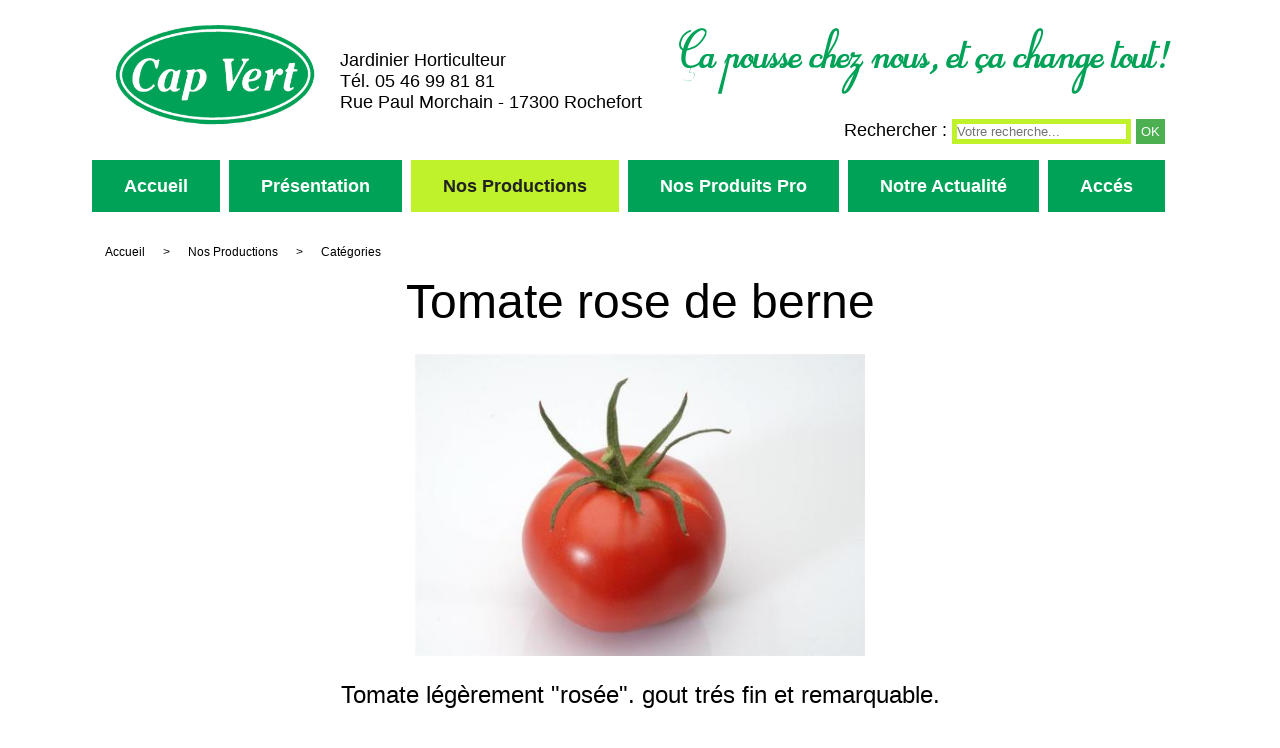

--- FILE ---
content_type: text/html; charset=UTF-8
request_url: http://capvert17.com/produit.php?produit=180&retour=productions
body_size: 2267
content:



<html>
<body>
<!-- DEBUT de la page -->

<!DOCTYPE html>
<HTML>
<HEAD>
	<meta charset="utf-8" />
<TITLE> Cap Vert Horticulture, pépinières, jardinerie</TITLE>
<meta name="description" content="Les horticulteurs Cap Vert &agrave; Rochefort sur Mer et les Ets Picoulet &agrave; Saujon en Charente Maritime vous accueillent toute l'ann&eacute;e pour vous pr&eacute;senter : plants de tomate, salades, geraniums, rosiers, fraisiers, vivaces et terreau.">
<meta name="keywords" content="p&eacute;pini&egrave;res, horticulteur, jardinerie, cap vert, rochefort sur mer, ets picoulet, saujon, jardinerie, horticulteur, p&eacute;pini&egrave;re, plante, plant fleur l&eacute;gume, 
tomate ancienne, g&eacute;ranium, b&eacute;gonia dragon wing, plant gr&eacute;ff&eacute;, salade, chrysanth&egrave;me, pens&eacute;e, plante fleurie, terreau, plantation, rosier, fraisier, jardin, vivace, suspension, cadeau, royan, aromatique, serre, godet pot, production, producteur, v&eacute;g&eacute;tal, potager, massif fleuri, jardinage plaisir, vari&eacute;t&eacute;, clause, vilmorin, maraicher, jardini&egrave;re, composition, floral, annuelle,  roi des balcons, zonal, thermes, cure, 17 charente maritime, fort boyard, ile ol&eacute;ron, marennes, plante terre de bruy&egrave;re, hortensia, hermione, mus&eacute;e de la marine, Aubergine, concombre, courgette, cornichon, melon, poivron, piment doux des landes, piment de cayenne, poir&eacute;e, past&egrave;que, patisson, chou, tomate ananas, coeur de boeuf, cornue des andes, russe rouge, noire de russie, andine cornue, tomate cerise impatiens, p&eacute;tunia, motte, ornement, primev&egrave;re, viola, diplad&eacute;nia, laurier rose, alstroemeria, anth&eacute;mis, ost&eacute;ospermum, verveine cascade, basilic, ciboulette, persil, thym, oseille, fraisier gento, gariguette, cijos&eacute;e, cirifine, cirano, charlotte, mara des bois, fleurir, naturel, la rochelle, &eacute;cologie">
<META http-equiv=Content-Type content="text/html; charset=iso-8859-1">
<meta name="Language" content="fr">
<meta name="Reply-to" content="info@capvert17.com">
<meta name="Identifier-URL" content="http://www.capvert17.com">
<meta name="page-topic" content="Jardinerie, pépinière, horticulteur">
<meta name="audience" content="Tous">
<meta name="author" content="Dimitri POURSINE">
<meta name="copyright" content="@toutmedia">
<meta name="revisit-after" content="14 days">
<meta content="MSHTML 6.00.2716.2200" name=GENERATOR>
<meta name="Robots" content="index,follow">
<link href="style/style.css" rel="stylesheet" type="text/css" />
</HEAD>
<header>
		
	<h1 class="headertitre"><a href="index.php"><img src="img/logo.jpg" width="200px" height="100px" alt="logo cap vert"></a>
	</h1>
	<div class="textheader">
		<p>
			Jardinier Horticulteur
		</p>
		<p>
			Tél. 05 46 99 81 81
		</p>
		<p>
			Rue Paul Morchain - 17300 Rochefort
		</p>
	</div>
	<div class="textheader2">
		<p style="margin:0px 0px 25px 0px; color : #00A257;">
		Ça pousse chez nous, et ça change tout!
		</p>
		
	<form class="search" id="search" action="search.php" method="get" enctype="multipart/form-data">
			<label for="searchText">Rechercher :</label>
			<input id="searchText" name="search" type="text" value="" placeholder="Votre recherche..."/>
			<input id ="searchBtn" type="submit" class="bouton2" value="OK"/>
	</form>
	</div>
        <div class = "nav" id="mynav"> 
            <a href="index.php" class='bout'>Accueil</a>
			<a href="presentations.php?p=5" class='bout'>Présentation</a>
            <a href="produits.php?p=1" class='active'>Nos Productions</a>
            <a href="produits.php?p=2" class='bout'>Nos Produits Pro</a>
            <a href="actualites.php?p=3" class='bout'>Notre Actualité</a>
			<a href="acces.php?p=4" class='bout'>Accés</a>
		</div>   
</header>

<div class="corps">
	<a  class="chemin" href="index.php">Accueil</a> > <a class="chemin" href="produits.php?p=1">Nos Productions </a>> <a class="chemin" href="categories.php?id=">Catégories</a>
<center class="titre">
        Tomate rose de berne    </center>

        <div class="imgs">
            <center>
                <img class="centered" width="450" src="img/produits/180.jpg">
            </center>
        </div>
    <div class="blockA">
        <center style="margin: 25px 0px 25px 0px;">
            Tomate légèrement "rosée". 
gout trés fin et remarquable.        </center>
	</div>
	<center>
	<table class="tableau">
		<tr>
			<td>Mois</td>
			<td colspan=2>Janv.</td><td colspan=2>Fév.</td><td colspan=2>Mars</td><td colspan=2>Avr.</td><td colspan=2>Mai</td><td colspan=2>Juin</td><td colspan=2>Juil.</td><td colspan=2>Août</td><td colspan=2>Sept.</td><td colspan=2>Oct.</td><td colspan=2>Nov.</td><td colspan=2>Déc.</td>		</tr>
		<tr>
			<td>Quinzaine</td>
			<td>Q1</td><td>Q2</td><td>Q1</td><td>Q2</td><td>Q1</td><td>Q2</td><td>Q1</td><td>Q2</td><td>Q1</td><td>Q2</td><td>Q1</td><td>Q2</td><td>Q1</td><td>Q2</td><td>Q1</td><td>Q2</td><td>Q1</td><td>Q2</td><td>Q1</td><td>Q2</td><td>Q1</td><td>Q2</td><td>Q1</td><td>Q2</td>		</tr>
		<tr>
			<td>Plantation</td>
			<td></td><td></td><td></td><td></td><td></td><td></td><td></td><td style='background-color:#4CAF50'></td><td style='background-color:#4CAF50'></td><td style='background-color:#4CAF50'></td><td></td><td></td><td></td><td></td><td></td><td></td><td></td><td></td><td></td><td></td><td></td><td></td><td></td><td></td>		</tr>
		<tr>
			<td>Récolte</td>
			<td></td><td></td><td></td><td></td><td></td><td></td><td></td><td></td><td></td><td></td><td></td><td></td><td></td><td></td><td style='background-color:#DB311A'></td><td style='background-color:#DB311A'></td><td style='background-color:#DB311A'></td><td style='background-color:#DB311A'></td><td style='background-color:#DB311A'></td><td></td><td></td><td></td><td></td><td></td>		</tr>
	</table>
	</center>
	</div>




<footer>

    <div class="foot1">
        @ CAP VERT Tous droits réservé
    </div>
    <div class="foot2">
        Créer par Pierre Picoulet et Hébergé chez AtoutMédia
    </div>

</footer>

</body>
</body>
</html>

--- FILE ---
content_type: text/css
request_url: http://capvert17.com/style/style.css
body_size: 2153
content:

@font-face {
    font-family: "cursif";
    src: url("Cursif.ttf");
  }
  
/*
@media all and (min-width : 1100px){
*/
* {
	margin: 0;
	padding: 0;
	border: 0;
}

body {
	font: 12px sans-serif;
    margin: 0 auto;
}

body>header {
    width: 1100px;
    margin: 0px auto 25px auto;
    height: 220px;
}
footer{
    width : 1100px;
    height : 75px;
    margin : 0 auto;
    /*
    background-color : #83b800;
    */
    color : black;
}
.corps {
    width: 1100px;
    min-height: 80vh;
    /*
    background-color : #83b800;
    */
    margin :0 auto;
    overflow: hidden;
}

.headertitre {
    height: 125px;
	font: 48px sans-serif;
    float: left;
    margin:25px;
}

.search{
    font: 18px sans-serif;
    float: right;
}
.cat{
    height: 75px;
    width: 100%;
}

.nav i {
    display: none;
  }
  
nav ul li {
	float: left;
	margin-top: 10px;
	margin-right: 20px;
	margin-bottom: 0;
	margin-left: 0;
	
}
header div.nav{
    color: white;
    line-height: 1.3;
    font-size: 18px;
    font-weight: bold;
    float: left;
    width: 100%;
    margin-bottom: 1%;
}


header div .bout:hover{
    background-color: #BFF22B;
    color: #222;
    padding: 16px 32px;
    text-decoration: none;
    margin: 10px 2px;
    cursor: pointer;
}
.bout {
    background-color: #00A257;
    border: none;
    color: white;
    padding: 16px 32px;
    text-decoration: none;
    margin: 10px 2px;
    cursor: pointer;
  }
  
header div .active:hover{
    background-color: #BFF22B;
    color: #222;
    padding: 16px 32px;
    text-decoration: none;
    margin: 10px 2px;
    cursor: pointer;
}
.active {
    background-color: #BFF22B;
    border: none;
    color: #222;
    padding: 16px 32px;
    text-decoration: none;
    margin: 10px 2px;
    cursor: pointer;
  }

.textheader{
    margin: 50px 25px 25px 0px;
    font: 18px sans-serif;
    display: inline-block;
}

.textheader2{
    float : right;
    margin: 25px 25px 25px 0px;
    font: 28px cursif;
    font-weight: bold;
    font-style: italic;
    display: inline-block;
}

input[type=text] {
    border: thick solid  #BFF22B;
    /*color: white;*/
}

.bouton2 {
    background-color: #4CAF50; /* Green */
    border: none;
    color: white;
    padding: 5px 5px;
    text-align: center;
    text-decoration: none;
    display: inline-block;
  }
/************* Index **************/
ul.index {
    display: inline-block;
    text-align: center;
    background: yellow;
    width: 100%;
    padding: 5px 0;
    margin-top: 0px;
}

ul.index li {
    display: inline-block;
    margin-right: 10px;
    font-weight: 700;
}
ul.index li a {
    color: black;
    font: 26px sans-serif;
}
.des{
    width: 550px;
    height: 300px;
    float: left;
}
.map{
    padding:25px 25px 25px 25px;
    position: relative;
    width: 500px;
    height: 300px;
    float: right;
}

.contener_slideshow{
    width:1100px;
    height:450px;
    overflow: hidden;
    position: relative;
    padding-bottom: 15px;
  }
  .slid_1, .slid_2, .slid_3{
      position: absolute;
      width:1100px;
      height:450px;
  }
  .slid_1{
      left: 0;
  }
  .slid_2{
      left: 1100px;
  }
  .slid_3{
      left: 2200px;
  }
  
  .contener_slide
  {
    width: 1220px;
    height:450px;
    left:0px;
    position: absolute;
    -webkit-animation-duration: 30s;
    -webkit-animation-iteration-count:infinite;
    -webkit-animation-name: anim_slide;
    -moz-animation-duration: 30s;
    -moz-animation-iteration-count:infinite;
    -moz-animation-name: anim_slide;
    -ms-animation-duration: 30s;
    -ms-animation-iteration-count:infinite;
    -ms-animation-name: anim_slide;
    animation-duration: 30s;
    animation-iteration-count:infinite;
    animation-name: anim_slide;
  }
  @-webkit-keyframes anim_slide 
  {
    0% {left:0px;}
    22% {left:0px;}
    33% {left:-1100px;}
    45% {left:-1100px;}
    66% {left:-2200px;}
    90% {left:-2200px;}
  }
  @-moz-keyframes anim_slide 
  {
    0% {left:0px;}
    22% {left:0px;}
    33% {left:-1100px;}
    45% {left:-1100px;}
    66% {left:-2200px;}
    90% {left:-2200px;}
  }
  @-ms-keyframes anim_slide 
  {
    0% {left:0px;}
    22% {left:0px;}
    33% {left:-1100px;}
    45% {left:-1100px;}
    66% {left:-2200px;}
    90% {left:-2200px;}
  }
  @keyframes anim_slide 
  {
    0% {left:0px;}
    22% {left:0px;}
    33% {left:-1100px;}
    45% {left:-1100px;}
    66% {left:-2200px;}
    90% {left:-2200px;}
  }
  
/************* ************* ************* ************* ************* ************* Produits ************* ************* ************* ************* ************* **************/


.chemin, .chemin:link, chemin:visited, chemin:hover, chemin:active{
    text-decoration: none;
    margin: 0px 15px 0px 15px;
    color: inherit;
}

.catbox{
    width:255px;
    float: left;
    font-size:0;
    margin: 0px 50px 0px 50px;
    border:  groove #83B800;
}
.catbox center{
    font: 34px sans-serif;
    background-color: #C9F45E;
    border-top:  groove #83B800;
}
.catbox a:link {
    color: black;
  }
  
  /* visited link */
.catbox a:visited {
    color: black;
  }
  
  /* mouse over link */
.catbox a:hover {
    color: gray;
  }
  
  /* selected link */
.catbox a:active {
    color: black;
  }

  .catboxindex{
    width:255px;
    float: left;
    font-size:0;
    margin: 0px 25px 0px 25px;
    border:  groove #83B800;
}
.catboxindex center{
    font: 34px sans-serif;
    background-color: #C9F45E;
    border-top:  groove #83B800;
}
.catboxindex a:link {
    color: black;
  }
  
  /* visited link */
.catboxindex a:visited {
    color: black;
  }
  
  /* mouse over link */
.catboxindex a:hover {
    color: gray;
  }
  
  /* selected link */
.catboxindex a:active {
    color: black;
}
.ta{
    border-right:  groove  #83B800;
    border-left:  groove  #83B800;
}

  
/************* ************* ************* ************* ************* ************* catégories ************* ************* ************* ************* ************* **************/

.titre {
    font : 48px sans-serif;
    width : 100%;
    margin: 15px 0px 25px 0px;
}
.blockA {
    font : 24px sans-serif;
    margin : 0px 25px 0px 25px;
}
.blockB {
    margin : 0px 25px 25px 50px;
    display: block;
}
.lignea{
    height: 335px;
    width: 66%;
    display: block;
    float: left;
}
.ligneb{
    height: 335px;
    width: 33%;
    display: block;
    float: right;
}
.centered-and-cropped { 
    object-fit: cover 
}


/************* ************* ************* ************* ************* ************* Produit ************* ************* ************* ************* ************* **************/

.tableau {
  background-color: #B1C091;
  color: white;
  font : 18px sans-serif;
  margin : 0px 0px 25px 0px;
}
table, td, th {  
  border: 1px solid #2F4C4A;
  text-align: left;
}

table {
  border-collapse: collapse;
}

th, td {
  padding: 5px;
}

.res{
    position: relative;
    width : 1100px;
    margin : 25px 25px 25px 25px;
    font : 24px sans-serif;
    display: block;
}

/************* ************* ************* ************* ************* ************* actualite ************* ************* ************* ************* ************* **************/
.actbox{
    width : 1050px;
    height : 275px;
    background-color : #C9F45E;
    margin : 0px 25px 25px 25px;
}

.actualtitre{
    width : 1000px;
    font : 24px sans-serif;
    margin : 15px 0px 10px 25px;
    float : left;
    border-bottom: #83B800;
    border-style: solid;
}
.boximg{
    width : 255px;
    height : 188px;
    float : left;
    margin : 5px 0px 0px 25px;
}
.boxtext{
    width: 700px;
    height: 140px;
    float : left;
    margin : 0px 20px 0px 20px;
    font : 18px sans-serif;
}
.plus{
    float: right;
    background-color: #4CAF50;
    border: none;
    color: white;
    padding: 16px 32px;
    text-decoration: none;
    margin: 10px 25px 25px 25px;
    cursor: pointer;
    font : 18px sans-serif;
}

.plus:hover{
    background-color: #BFF22B;
    color: #222;
    padding: 16px 32px;
    text-decoration: none;
    margin: 10px 25px 25px 25px;
    cursor: pointer;
    font : 18px sans-serif;
}

/************* ************* ************* ************* ************* ************* footer ************* ************* ************* ************* ************* **************/
.foot1{
    width : 250px;
    float : left;
    margin : 25px 25px 25px 25px;
}

.foot2{
    width : 350px;
    float : left;
    margin : 25px 25px 25px 25px;
}


/************* ************* ************* ************* ************* ************* Création ************* ************* ************* ************* ************* **************/

.crea{
    float: left;
    background-color: #4CAF50;
    border: none;
    color: white;
    padding: 16px 32px;
    text-decoration: none;
    margin: 10px 50px 25px 50px;
    cursor: pointer;
    font : 18px sans-serif;
}

.crea:hover{
    background-color: #BFF22B;
    color: #222;
    padding: 16px 32px;
    text-decoration: none;
    margin: 10px 50px 25px 50px;
    cursor: pointer;
    font : 18px sans-serif;
}
.formulaire{
    width: 100%;
}

.ligne{
    height: 350px;
    position: relative;
    display: block;
}

/************* ************* ************* ************* ************* ************* Accées ************* ************* ************* ************* ************* **************/

.droite{
    width: 550px;
    float: right;
}

.gauche{
    width: 500px;
    float:left;
    padding: 25px;
    font: 18px sans-serif;
    height: 300px;
}
.tabhoraire{
    margin: 25px 25px 0px 25px;
    width:500px; 
    border : solid;
    border-color:#5C7031;
    font: 14px sans-serif;
}

}

/*
@media (max-width : 1100px) and (min-width : 551px){
    
body {
	background-color : rgb(0, 51, 162);
	color : #00A257;
	font: 12px sans-serif;
    margin: 0 auto;
    position: relative;
    width: 100%;
}
body>header {
    width: 95%;
    margin: 0px 2.5% 25px 2.5%;
    height: 220px;
}
footer{
    width : 96000px;
    height : 75px;
    margin : 0 auto;
    color : black;
}
.corps {
    width: 100%;
    min-height: 80vh;
    margin :0 auto;
    overflow: hidden;
}

.headertitre {
    height: 125px;
	font: 48px sans-serif;
    float: left;
}

.search{
    font: 18px sans-serif;
    float: right;
}
.cat{
    height: 75px;
    width: 100%;
}

nav ul li {
	float: left;
	margin-top: 10px;
	margin-right: 20px;
	margin-bottom: 0;
	margin-left: 0;
	
}
header div.nav{
    color: white;
    line-height: 1.3;
    font-size: 18px;
    font-weight: bold;
    float: left;
    width: 100%;
    margin-bottom: 1%;
}


header div .bout:hover{
    background-color: #BFF22B;
    color: #222;
    padding: 8px 16px;
    text-decoration: none;
    margin: 10px 2px;
    cursor: pointer;
    display:inline-block;
}
.bout {
    background-color: #00A257;
    border: none;
    color: white;
    padding: 8px 16px;
    text-decoration: none;
    margin: 10px 2px;
    cursor: pointer;
    display:inline-block;
  }
  
header div .active:hover{
    background-color: #BFF22B;
    color: #222;
    padding: 8px 16px;
    text-decoration: none;
    margin: 10px 2px;
    cursor: pointer;
    display:inline-block;
}
.active {
    background-color: #BFF22B;
    border: none;
    color: #222;
    padding: 8px 16px;
    text-decoration: none;
    margin: 10px 2px;
    cursor: pointer;
    display:inline-block;
  }

.textheader{
    margin: 25px 10px 0px 10px;
    font: 18px sans-serif;
    display: inline-block;
    width: 175px;
}

.textheader2{
    float : right;
    margin: 0px 25px 25px 0px;
    font: 28px cursif;
    font-weight: bold;
    font-style: italic;
    display: inline-block;
    width: 265px;
}

input[type=text] {
    border: thick solid  #BFF22B;
    color: white;
}

.bouton2 {
    background-color: #4CAF50;
    border: none;
    color: white;
    padding: 5px 5px;
    text-align: center;
    text-decoration: none;
    display: inline-block;
  }
}
ul.index {
    display: inline-block;
    text-align: center;
    background: yellow;
    width: 100%;
    padding: 5px 0;
    margin-top: 0px;
}

ul.index li {
    display: inline-block;
    margin-right: 10px;
    font-weight: 700;
}
ul.index li a {
    color: black;
    font: 26px sans-serif;
}
.contener_slideshow{display :none;}